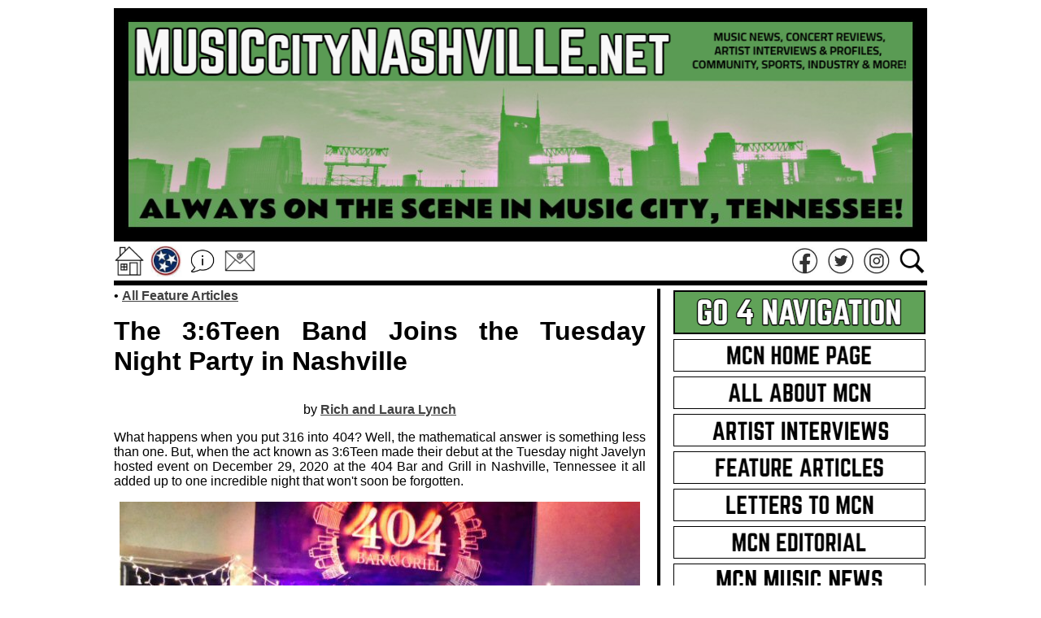

--- FILE ---
content_type: text/html; charset=UTF-8
request_url: http://www.musiccitynashville.net/files-arts-2020/fa-2020-12-30-404-bar.php
body_size: 7141
content:
<html>
<head>

<title>MusicCityNashville.net: The 3:6Teen Band Joins the Tuesday Night Party in Nashville</title>

<meta name="MusicCityNashville.net Feature Article">
<meta NAME="keywords" content="music, city, nashville, feature, article, concert, review">
</head>

<!-- +MCN.NET HEADER & SETTINGS-->
<body>

<body BGCOLOR="ffffff" link="404040" vlink="404040" alink="404040">
<script type='text/javascript' src='//platform-api.sharethis.com/js/sharethis.js#property=5bf967eda0286b00115a8da8&product=sop' async='async'></script>

<!-- +MCN.NET HEADER-->

<!-- +MCN.NET LOGO BANNER-->
<CENTER>
<table border="0" align="center" bordercolor="ffffff" bgcolor="ffffff" cellpadding="0">
<tr VALIGN="TOP">

<td width="1000">

<CENTER>
<A HREF="http://www.musiccitynashville.net"><IMG SRC="http://www.musiccitynashville.net/graphics-nav-new/mcn-skyline-banner-2024.png" width="1000" height="287" border="0" align="center" title="MusicCityNashville.net"></A>
</CENTER>

</td>

</tr>
</table>
</CENTER>
<!-- -MCN.NET LOGO BANNER-->

<!-- +MCN SHARE-->
<CENTER>
<table border="0" align="center" bordercolor="ffffff" bgcolor="ffffff" cellpadding="0">
<tr VALIGN="TOP">

<td width="44">
<CENTER>
<A HREF="http://www.musiccitynashville.net"><IMG SRC="http://www.musiccitynashville.net/graphics-nav-social/social-nav-home.gif" width="40" height="40" border="0" align="center" title="MusicCityNashville.net Home Page"></A>
</CENTER>
</td>


<td width="42">
<CENTER>
<A HREF="http://www.musiccitynashville.net/file-features/sponsor-info.php"><IMG SRC="http://www.musiccitynashville.net/graphics-nav-social/social-nav-nashville-music.gif" width="40" height="40" border="0" align="center" title="Discover Nashville Music and Resources!"></A>
</CENTER>
</td>


<td width="44">
<CENTER>
<A HREF="http://www.musiccitynashville.net/file-features/about.php"><IMG SRC="http://www.musiccitynashville.net/graphics-nav-social/social-nav-about.gif" width="40" height="40" border="0" align="center" title="MusicCityNashville.net - About Us"></A>
</CENTER>
</td>


<td width="44">
<CENTER>
<A HREF="mailto:soundpress@yahoo.com"><IMG SRC="http://www.musiccitynashville.net/graphics-nav-social/social-nav-email.gif" width="40" height="40" border="0" align="center" title="MusicCityNashville.net - Email Us"></A>
</CENTER>
</td>


<td width="648">

<center>
<div class="sharethis-inline-share-buttons"></div>
</center>

</td>


<td width="42">
<CENTER>
<A HREF="https://www.facebook.com/Music-City-Nashville-700194686776900"><IMG SRC="http://www.musiccitynashville.net/graphics-nav-social/social-nav-facebook.gif" width="40" height="40" border="0" align="center" title="MusicCityNashville.net - Facebook"></A>
</CENTER>
</td>


<td width="42">
<CENTER>
<A HREF="https://twitter.com/NashvilleMCN"><IMG SRC="http://www.musiccitynashville.net/graphics-nav-social/social-nav-twitter.gif" width="40" height="40" border="0" align="center" title="MusicCityNashville.net - Twitter"></A>
</CENTER>
</td>


<td width="42">
<CENTER>
<A HREF="https://www.instagram.com/rockinrichlynch/"><IMG SRC="http://www.musiccitynashville.net/graphics-nav-social/social-nav-instagram.gif" width="40" height="40" border="0" align="center" title="MusicCityNashville.net - Instagram"></A>
</CENTER>
</td>


<td width="42">
<CENTER>
<A HREF="http://www.musiccitynashville.net/file-features/search-this-site.php"><IMG SRC="http://www.musiccitynashville.net/graphics-nav-social/social-nav-search.gif" width="40" height="40" border="0" align="center" title="Search This Site!"></A>
</CENTER>
</td>

</tr>
</table>
</CENTER>
<!-- -MCN SHARE-->

<!-- +MCN.NET BLACK LINE-->
<CENTER>
<table border="0" align="center" bordercolor="ffffff" bgcolor="ffffff" cellpadding="0">
<tr VALIGN="TOP">

<td width="1000">

<CENTER>
<IMG SRC="http://www.musiccitynashville.net/graphics-nav/MCN-line-black.jpg" width="1000" height="6" border="0" align="center" title="MusicCityNashville.net">
</CENTER>

</td>

</tr>
</table>
</CENTER>
<!-- -MCN.NET BLACK LINE-->

<!-- -MCN.NET HEADER-->
<!-- -MCN.NET HEADER & SETTINGS-->

<!-- +ARTICLE CONTENT-->
<center>
<table border="0" align="center" bordercolor="ffffff" bgcolor="ffffff" cellpadding="0">
<tr VALIGN="TOP">

<td width="640" td bgcolor="ffffff">

<p align="justify">
<font face="arial"><font size="3"><font color="000000">
&#149; <A HREF="http://www.musiccitynashville.net/file-features/writing.php"><B>All Feature Articles</B></A>
</p>

<p align="justify">
<font face="arial"><font size="6"><font color="000000">
<B>The 3:6Teen Band Joins the Tuesday Night Party in Nashville</B>
</P>

<p align="justify">
<CENTER>
<font face="arial"><font size="3"><font color="000000">
by <A HREF="http://www.musiccitynashville.net/file-features/about.php"><B>Rich and Laura Lynch</B></A>
</CENTER>
</P>

<p align="justify">
<font face="arial"><font size="3"><font color="000000">
What happens when you put 316 into 404? Well, the mathematical answer is something less than one. But, when the act known as 3:6Teen made their debut at the Tuesday night Javelyn hosted event on December 29, 2020 at the 404 Bar and Grill in Nashville, Tennessee it all added up to one incredible night that won't soon be forgotten.
</p>

<!-- +pic -->
<p align="justify">
<CENTER>
<IMG SRC="http://www.musiccitynashville.net/graphics-arts-2020/fa-2020-12-30-404-bar-01.jpg" width="640" height="407" border="0" align="center" title="The 3:6Teen Band Joins the Tuesday Night Party in Nashville"><BR>
<font face="Arial"><font size="2"><font color="000000">
Rockin' Rich Lynch got the ball rolling with 3:6Teen adding the jam.
</CENTER>
</p>
<!-- -pic -->

<p align="justify">
<font face="arial"><font size="3"><font color="000000">
The evening's host began this series back in June under difficult conditions that have impacted all bars and restaurants in the region. But, by consistently booking her weekly "Java with Javelyn Open Mic, Poker and Networking" nights she has shown amazing resilience and determination to grow this gathering into one of the more entertaining evenings currently taking place in Nashville. With the addition of a live backing band, a competitive card tournament and a new Keno machine from the Tennessee Lottery there is something for everyone happening just a few miles outside of the downtown.
</p>

<!-- +VIDEO-->
<p align="justify">
<CENTER>
<iframe width="560" height="315" src="https://www.youtube.com/embed/nT5z3RiGNA0" frameborder="0" allow="accelerometer; autoplay; clipboard-write; encrypted-media; gyroscope; picture-in-picture" allowfullscreen></iframe><BR>
<font face="Arial"><font size="2"><font color="000000">
The world premiere of "80 Days Around the World" was an early highlight.
</CENTER>
</p>
<!-- -VIDEO-->

<p align="justify">
<font face="arial"><font size="3"><font color="000000">
Javelyn opened the show on ukulele and returned with a closing number on piano. She served as host and gave away prizes throughout the night and soon she turned the stage over to the 3:6Teen band - a quality group of local musicians led by Kevin Cory rooted in soul and rock who displayed their skills on a three song set of impressive and expressive covers including "Superstition" by Stevie Wonder, Bill Withers' "Ain't No Sunshine" and "In the Air Tonight" by Phil Collins.
</p>

<!-- +pic -->
<p align="justify">
<CENTER>
<IMG SRC="http://www.musiccitynashville.net/graphics-arts-2020/fa-2020-12-30-404-bar-02.jpg" width="640" height="433" border="0" align="center" title="The 3:6Teen Band Joins the Tuesday Night Party in Nashville"><BR>
<font face="Arial"><font size="2"><font color="000000">
Javelyn excelled with the big sound provided by the backing band.
</CENTER>
</p>
<!-- -pic -->

<p align="justify">
<font face="arial"><font size="3"><font color="000000">
MCN's very own <A HREF="https://rockinrichlynch.bandcamp.com"><B>Rockin' Rich Lynch</B></A> had the extreme honor of being the first act to employ the use of seasoned musicians. After a simple introduction of key and chords our serious songwriter offered up two timely tracks including the brand new "80 Days Around the World" which was his reflective and repetitive rumination on the ongoing global lockdown that has brought life, commerce and the music industry to its knees across the planet.
</p>

<!-- +pic -->
<p align="justify">
<CENTER>
<IMG SRC="http://www.musiccitynashville.net/graphics-arts-2020/fa-2020-12-30-404-bar-03.jpg" width="640" height="489" border="0" align="center" title="The 3:6Teen Band Joins the Tuesday Night Party in Nashville"><BR>
<font face="Arial"><font size="2"><font color="000000">
Kevin Cory from 3:6Teen was the competent and confident leader of the band.
</CENTER>
</p>
<!-- -pic -->

<p align="justify">
<font face="arial"><font size="3"><font color="000000">
More surprises were in store on this night. Rebecca Lynne was a cute transplant from New Jersey who offered up a breakup song before revealing that she was a victim of the recent bombing on 2nd Avenue that destroyed the restaurant she worked at. The mysterious Harris asked the band back on stage as he took his seat behind the keyboard to play a couple of energetic and funky numbers that elevated the proceedings to new heights.
</p>

<!-- +pic -->
<p align="justify">
<CENTER>
<IMG SRC="http://www.musiccitynashville.net/graphics-arts-2020/fa-2020-12-30-404-bar-04.jpg" width="640" height="670" border="0" align="center" title="The 3:6Teen Band Joins the Tuesday Night Party in Nashville"><BR>
<font face="Arial"><font size="2"><font color="000000">
Harris, Rebecca Lynne, Marilyn Ma'at and Mel impressed at the 404 Bar.
</CENTER>
</p>
<!-- -pic -->

<p align="justify">
<font face="arial"><font size="3"><font color="000000">
Another standout was Marilyn Ma'at - a singer/songwriter and recording artist who stood at the keyboard as she delivered her convincing pair of tunes that are soon to be released. With additional acts Mel, Chorder and Nola Goddess - this evening really had it all. The musical selections ranged from political rock, folk-heavy love songs and even a few artists showing off their slam poetry presentations. Come on back y'all next Tuesday to see what Javelyn and her talented friends have in store for you as the New Year unfolds in Nashville.
</p>

<!-- +pic -->
<p align="justify">
<CENTER>
<IMG SRC="http://www.musiccitynashville.net/graphics-arts-2020/fa-2020-12-30-404-bar-05.jpg" width="640" height="275" border="0" align="center" title="The 3:6Teen Band Joins the Tuesday Night Party in Nashville"><BR>
<font face="Arial"><font size="2"><font color="000000">
Chorder and Nola Goddess provided more memories from the Tuesday night party.
</CENTER>
</p>
<!-- -pic -->

<!-- +related links -->
<p align="justify">
<font face="arial"><font size="3"><font color="000000">
<B>Related Links:</B> 
For more information on the <B>3:6TEEN BAND</B> and the other organizations mentioned please visit the following links - 

<A HREF="https://www.facebook.com/36Teen-101934685011601"><B>3:6Teen Band</B></A> | 
<A HREF="http://www.javelyn.net"><B>Javelyn</B></A> | 
<A HREF="https://www.facebook.com/kevin.c.lesure"><B>Kevin Cory</B></A> | 
<A HREF="http://www.rockinrichlynch.com"><B>Rockin' Rich Lynch</B></A> | 
<A HREF="https://www.facebook.com/rebecca.wallace.31"><B>Rebecca Lynne</B></A> | 
<A HREF="https://www.facebook.com/Marilyn-Maat-Music-286776175364919/"><B>Marilyn Ma'at</B></A> | 
<A HREF="https://soundcloud.com/chordermusic/"><B>Chorder</B></A> | 
<A HREF="https://www.facebook.com/404BarandGrill/"><B>404 Bar & Grill</B></A>

</p>
<!-- -related links -->

<!-- +MCN.NET - MCN ALL PAGES AD GRID-->
<!-- +MCN.NET MCN AD GRID - HEADER SECTION-->
<!-- +MCN.NET MORE MUSIC LINE-->
<CENTER>
<table border="0" align="center" bordercolor="ffffff" bgcolor="ffffff" cellpadding="0">
<tr VALIGN="TOP">

<td width="650">

<CENTER>
<IMG SRC="http://www.musiccitynashville.net/graphics-nav/nav-button-white.jpg" width="650" height="4" border="0" align="center">
<IMG SRC="http://www.musiccitynashville.net/graphics-nav/MCN-line-black.jpg" width="650" height="4" border="0" align="center" title="MusicCityNashville.net">
<IMG SRC="http://www.musiccitynashville.net/graphics-nav/nav-button-white.jpg" width="650" height="4" border="0" align="center">
</CENTER>

</td>

</tr>
</table>
</CENTER>
<!-- -MCN.NET MORE MUSIC LINE-->
<!-- -MCN.NET MCN AD GRID - HEADER SECTION-->


<!-- +MCN.NET MCN AD GRID - ROW 01-->
<CENTER>
<table border="0" align="center" bordercolor="ffffff" bgcolor="ffffff" cellpadding="0">
<tr VALIGN="TOP">

<!-- +ADBOX-01-->
<td width="650" td bgcolor="ffffff">
<p align="justify">
<CENTER>
<A HREF="https://rockinrichlynch.bandcamp.com/track/jersey-heart-mersey-beat"><IMG SRC="http://www.musiccitynashville.net/graphics-nav-new/NAV-PROMO-Jersey-Heart-Mersey-Beat.png" width="650" height="218" border="0" align="center" title="Jersey Heart Mersey Beat - Purchase the HOT NEW TRACK by Rockin' Rich Lynch"></A>

<IMG SRC="http://www.musiccitynashville.net/graphics-nav/nav-button-white.jpg" width="650" height="12" border="0" align="center">

</CENTER>
</p>
</td>
<!-- -ADBOX-01-->

</tr>
</table>
</CENTER>
<!-- -MCN.NET MCN AD GRID - ROW 01-->

<!-- +MCN.NET AD GRID - LINE SPACER-->
<CENTER>
<table border="0" align="center" bordercolor="ffffff" bgcolor="ffffff" cellpadding="0">
<tr VALIGN="TOP">

<td width="650">

<CENTER>
<IMG SRC="http://www.musiccitynashville.net/graphics-nav/nav-button-white.jpg" width="650" height="4" border="0" align="center">
</CENTER>

</td>

</tr>
</table>
</CENTER>
<!-- -MCN.NET AD GRID - LINE SPACER-->
<!-- -MCN.NET - MCN ALL PAGES AD GRID-->

<!-- +FORMAT SPACER-->
<P>
<IMG SRC="http://www.musiccitynashville.net/graphics-nav/nav-button-white.jpg" width="650" height="12" border="0" align="center"><BR>
</P>
<!-- -FORMAT SPACER-->

</TD>

<!-- +SPACER-->
<td width="10" td bgcolor="ffffff">
<p>
<IMG SRC="http://www.musiccitynashville.net/graphics-nav/nav-button-white.jpg" width="10" height="10" border="0" align="center">
</p>

</td>

<td width="1" td bgcolor="000000">
.
</td>

<td width="10" td bgcolor="ffffff">
<IMG SRC="http://www.musiccitynashville.net/graphics-nav/nav-button-white.jpg" width="10" height="10" border="0" align="center">
</td>
<!-- -SPACER-->

<!-- +MCN SIDE PANEL-->
<td width="310">
<!-- +MCN SIDE PANEL CONTENT-->

<!-- +MCN SIDE PANEL - NAVIGATION-->
<CENTER>
<table border="0" align="center" bordercolor="ffffff" bgcolor="ffffff" cellpadding="0">
<tr VALIGN="TOP">

<td width="310">

<p>
<CENTER>

<IMG SRC="http://www.musiccitynashville.net/graphics-nav-new/GoForNAV24-go-4-navigation.gif" width="310" height="54" border="0" align="center" title="MCN Site Navigation">
<BR>
<IMG SRC="http://www.musiccitynashville.net/graphics-nav/nav-button-white.jpg" width="310" height="6" border="0" align="center"><BR>


<A HREF="http://www.musiccitynashville.net"><IMG SRC="http://www.musiccitynashville.net/graphics-nav-new/GoForNAV24-mcn-home-page.gif" width="310" height="40" border="0" align="center" title="Music City Nashville - Home Page"></A>
<IMG SRC="http://www.musiccitynashville.net/graphics-nav/nav-button-white.jpg" width="310" height="6" border="0" align="center" title="MCN LINE WHITE 6">


<A HREF="http://www.musiccitynashville.net/file-features/about.php"><IMG SRC="http://www.musiccitynashville.net/graphics-nav-new/GoForNAV24-all-about-mcn.gif" width="310" height="40" border="0" align="center" title="Music City Nashville - About Us"></A>
<IMG SRC="http://www.musiccitynashville.net/graphics-nav/nav-button-white.jpg" width="310" height="6" border="0" align="center" title="MCN LINE WHITE 6">


<A HREF="https://www.musiccitynashville.net/file-features/artist-interviews.php"><IMG SRC="http://www.musiccitynashville.net/graphics-nav-new/GoForNAV24-artist-interviews.gif" width="310" height="40" border="0" align="center" title="Music City Nashville - Artist Interviews"></A>
<IMG SRC="http://www.musiccitynashville.net/graphics-nav/nav-button-white.jpg" width="310" height="6" border="0" align="center" title="MCN LINE WHITE 6">


<A HREF="http://www.musiccitynashville.net/file-features/writing.php"><IMG SRC="http://www.musiccitynashville.net/graphics-nav-new/GoForNAV24-feature-articles.gif" width="310" height="40" border="0" align="center" title="Music City Nashville - Feature Articles"></A>
<IMG SRC="http://www.musiccitynashville.net/graphics-nav/nav-button-white.jpg" width="310" height="6" border="0" align="center" title="MCN LINE WHITE 6">


<A HREF="http://www.musiccitynashville.net/file-features/letters-to-mcn.php"><IMG SRC="http://www.musiccitynashville.net/graphics-nav-new/GoForNAV24-letters-to-mcn.gif" width="310" height="40" border="0" align="center" title="Music City Nashville - Letters To MCN"></A>
<IMG SRC="http://www.musiccitynashville.net/graphics-nav/nav-button-white.jpg" width="310" height="6" border="0" align="center" title="MCN LINE WHITE 6">


<A HREF="http://www.musiccitynashville.net/file-features/mcn-editorial.php"><IMG SRC="http://www.musiccitynashville.net/graphics-nav-new/GoForNAV24-mcn-editorial.gif" width="310" height="40" border="0" align="center" title="Music City Nashville - MCN Editorial"></A>
<IMG SRC="http://www.musiccitynashville.net/graphics-nav/nav-button-white.jpg" width="310" height="6" border="0" align="center" title="MCN LINE WHITE 6">


<A HREF="https://www.musiccitynashville.net/file-features/mcn-music-news.php"><IMG SRC="http://www.musiccitynashville.net/graphics-nav-new/GoForNAV24-mcn-music-news.gif" width="310" height="40" border="0" align="center" title="Music City Nashville - MCN Music News"></A>
<IMG SRC="http://www.musiccitynashville.net/graphics-nav/nav-button-white.jpg" width="310" height="6" border="0" align="center" title="MCN LINE WHITE 6">


<A HREF="https://www.musiccitynashville.net/file-features/rrl-week-in-review.php"><IMG SRC="http://www.musiccitynashville.net/graphics-nav-new/GoForNAV24-mcn-RRL-wir.gif" width="310" height="40" border="0" align="center" title="Music City Nashville - RRL's Week In Review"></A>
<IMG SRC="http://www.musiccitynashville.net/graphics-nav/nav-button-white.jpg" width="310" height="6" border="0" align="center" title="MCN LINE WHITE 6">


<A HREF="http://www.musiccitynashville.net/file-features/search-this-site.php"><IMG SRC="http://www.musiccitynashville.net/graphics-nav-new/GoForNAV24-search-this-site.gif" width="310" height="40" border="0" align="center" title="Music City Nashville - Search This Site"></A>
<IMG SRC="http://www.musiccitynashville.net/graphics-nav/nav-button-white.jpg" width="310" height="6" border="0" align="center" title="MCN LINE WHITE 6">


<A HREF="https://www.paypal.com/donate?hosted_button_id=U5QCR23NQWL5U"><IMG SRC="http://www.musiccitynashville.net/graphics-nav-new/GoForNAV24-support-this-site.gif" width="310" height="40" border="0" align="center" title="Music City Nashville - Support This Site"></A>
<IMG SRC="http://www.musiccitynashville.net/graphics-nav/nav-button-white.jpg" width="310" height="6" border="0" align="center" title="MCN LINE WHITE 6">


<A HREF="http://www.musiccitynashville.net/file-features/viral-videos.php"><IMG SRC="http://www.musiccitynashville.net/graphics-nav-new/GoForNAV24-viral-videos.gif" width="310" height="40" border="0" align="center" title="Music City Nashville - Viral Videos"></A>
<IMG SRC="http://www.musiccitynashville.net/graphics-nav/nav-button-white.jpg" width="310" height="6" border="0" align="center" title="MCN LINE WHITE 6">


</CENTER>
</P>

</td>

</tr>
</table>
</CENTER>
<!-- -MCN SIDE PANEL - NAVIGATION-->


<!-- +MCN SIDE PANEL - ARTIST INTERVIEWS-->
<CENTER>
<table border="0" align="center" bordercolor="ffffff" bgcolor="ffffff" cellpadding="0">
<tr VALIGN="TOP">

<td width="310">

<p>
<CENTER>

<IMG SRC="http://www.musiccitynashville.net/graphics-nav-new/GoForNAV24-mcn-artist-interviews.gif" width="310" height="54" border="0" align="center" title="MCN Artist Interviews">
<BR>
<IMG SRC="http://www.musiccitynashville.net/graphics-nav/nav-button-white.jpg" width="310" height="6" border="0" align="center"><BR>


<p align="justify">
<font face="arial"><font size="3"><font color="000000">
<B>Did you know</B> that MCN Founder Rockin' Rich Lynch hosts some of the world's top musicians and songwriters on his regularly scheduled webcast - <a title="watch all the episodes here" href="https://www.musiccitynashville.net/file-features/artist-interviews.php" rel="bookmark"><B>watch all the episodes here</B></a> - and please share the links far and wide!
</p>

<p>
<CENTER>
<A HREF="https://www.musiccitynashville.net/file-features/artist-interviews.php"><IMG SRC="http://www.musiccitynashville.net/graphics-nav-new/NAV-interviews-2026-will-hoge.jpg" width="310" height="174" border="0" align="center" title="MCN Artist Interviews"></A>
<BR>
<IMG SRC="http://www.musiccitynashville.net/graphics-nav/nav-button-white.jpg" width="310" height="6" border="0" align="center"><BR>
</p>

</td>

</tr>
</table>
</CENTER>
<!-- -MCN SIDE PANEL - ARTIST INTERVIEWS-->


<!-- +MCN SIDE PANEL - SUPPORT US-->
<CENTER>
<table border="0" align="center" bordercolor="ffffff" bgcolor="ffffff" cellpadding="0">
<tr VALIGN="TOP">

<td width="310">

<p>
<CENTER>
<IMG SRC="http://www.musiccitynashville.net/graphics-nav-new/GoForNAV24-mcn-support-us.gif" width="310" height="54" border="0" align="center" title="MCN Site Navigation">
<BR>
<IMG SRC="http://www.musiccitynashville.net/graphics-nav/nav-button-white.jpg" width="310" height="6" border="0" align="center"><BR>
</CENTER>
</P>

</td>

</tr>
</table>
</CENTER>
<!-- -MCN SIDE PANEL - SUPPORT US-->


<!-- +MCN SUPPORT US - CONTENT-->
<CENTER>
<table border="0" align="center" bordercolor="ffffff" bgcolor="ffffff" cellpadding="0">
<tr VALIGN="TOP">

<td width="310">

<p align="justify">
<font face="arial"><font size="3"><font color="000000">
<B>Do you like MCN???</B> Did you know that the easiest way to support this site is to BUY our <a title="founder's" href="https://www.rockinrichlynch.com" rel="bookmark"><B>founder's</B></a> <B>Latest Single</B> on BANDCAMP? At check out you can even throw in a bit more to really say "we appreciate you"! Thanks!!!
</p>

<p align="justify">
<CENTER>
<iframe style="border: 0; width: 310px; height: 402px;" src="https://bandcamp.com/EmbeddedPlayer/track=3776045245/size=large/bgcol=ffffff/linkcol=0687f5/tracklist=false/transparent=true/" seamless><a href="https://rockinrichlynch.bandcamp.com/track/jersey-heart-mersey-beat">Jersey Heart Mersey Beat by Rockin&#39; Rich Lynch</a></iframe>
</CENTER>
</p>

</td>

</tr>
</table>
</CENTER>
<!-- -MCN SUPPORT US - CONTENT-->


<!-- +MCN SIDE PANEL - NETWORK SITES-->
<CENTER>
<table border="0" align="center" bordercolor="ffffff" bgcolor="ffffff" cellpadding="0">
<tr VALIGN="TOP">

<td width="310">

<p>
<CENTER>

<IMG SRC="http://www.musiccitynashville.net/graphics-nav-new/GoForNAV24-mcn-network-sites.gif" width="310" height="54" border="0" align="center" title="MCN Site Navigation"></A>
<BR>
<IMG SRC="http://www.musiccitynashville.net/graphics-nav/nav-button-white.jpg" width="310" height="6" border="0" align="center"><BR>

</CENTER>
</P>

</td>

</tr>
</table>
</CENTER>
<!-- -MCN SIDE PANEL - NETWORK SITES-->


<!-- +MCN NEWTWORK SITE - ROW 1-->
<CENTER>
<table border="0" align="center" bordercolor="ffffff" bgcolor="ffffff" cellpadding="0">
<tr VALIGN="TOP">

<td width="100">
<CENTER>
<A HREF="https://www.facebook.com/Music-City-Nashville-700194686776900"><IMG SRC="http://www.musiccitynashville.net/graphics-nav-new/nav-MCN-footer-facebook.gif" width="100" height="100" border="0" align="center" title="Music City Nashville - Follow Us on Facebook"></A>
</CENTER>
</td>

<td width="100">
<CENTER>
<A HREF="https://twitter.com/NashvilleMCN"><IMG SRC="http://www.musiccitynashville.net/graphics-nav-new/nav-MCN-footer-twitter.gif" width="100" height="100" border="0" align="center" title="Music City Nashville - Follow Us on Twitter"></A></CENTER>
</td>

<td width="100">
<CENTER>
<A HREF="https://www.instagram.com/rockinrichlynch/"><IMG SRC="http://www.musiccitynashville.net/graphics-nav-new/nav-MCN-footer-instagram.gif" width="100" height="100" border="0" align="center" title="Music City Nashville - Follow Us on Instagram"></A>
</CENTER>
</td>

</tr>
</table>
</CENTER>
<!-- -MCN NEWTWORK SITE - ROW 1-->


<!-- +MCN SIDE PANEL -ARTICLES-->
<CENTER>
<table border="0" align="center" bordercolor="ffffff" bgcolor="ffffff" cellpadding="0">
<tr VALIGN="TOP">

<td width="310">

<p align="justify">
<font face="arial"><font size="2"><font color="000000">

<IMG SRC="http://www.musiccitynashville.net/graphics-nav-new/GoForNAV24-mcn-recent-writing.gif" width="310" height="54" border="0" align="center" title="Recent Writing"></A>
<BR>
<IMG SRC="http://www.musiccitynashville.net/graphics-nav/nav-button-white.jpg" width="310" height="6" border="0" align="center"><BR>


&#149; <a title="ELVIS is EPIC at the Opry Mills IMAX in Nashville" href="https://www.musiccitynashville.net/files-arts-2026/fa-2026-02-01-elvis-epic-movie.php" rel="bookmark">ELVIS is EPIC at the Opry Mills IMAX in Nashville</a>
<BR>
<IMG SRC="http://www.musiccitynashville.net/graphics-nav/nav-button-white.jpg" width="310" height="6" border="0" align="center"><BR>
<IMG SRC="http://www.musiccitynashville.net/graphics-nav/MCN-line-black-half.gif" width="310" height="3" border="0" align="center" title="MCN LINE BLACK HALF"><BR>
<IMG SRC="http://www.musiccitynashville.net/graphics-nav/nav-button-white.jpg" width="310" height="6" border="0" align="center"><BR>


&#149; <a title="Even With the Demise of MTV, Will Hoge Is Still Making Music Videos in Nashville" href="https://www.musiccitynashville.net/files-arts-2026/fa-2026-01-20-will-hoge-interview.php" rel="bookmark">Even With the Demise of MTV, Will Hoge Is Still Making Music Videos in Nashville</a>
<BR>
<IMG SRC="http://www.musiccitynashville.net/graphics-nav/nav-button-white.jpg" width="310" height="6" border="0" align="center"><BR>
<IMG SRC="http://www.musiccitynashville.net/graphics-nav/MCN-line-black-half.gif" width="310" height="3" border="0" align="center" title="MCN LINE BLACK HALF"><BR>
<IMG SRC="http://www.musiccitynashville.net/graphics-nav/nav-button-white.jpg" width="310" height="6" border="0" align="center"><BR>


&#149; <a title="Nashville's Antiques & Garden Show Marks 36 Years of Tradition With an Abundance of American Elegance at Music City Center" href="https://www.musiccitynashville.net/files-arts-2026/fa-2026-01-16-agsn.php" rel="bookmark">Nashville's Antiques & Garden Show Marks 36 Years of Tradition With an Abundance of American Elegance at Music City Center</a>
<BR>
<IMG SRC="http://www.musiccitynashville.net/graphics-nav/nav-button-white.jpg" width="310" height="6" border="0" align="center"><BR>
<IMG SRC="http://www.musiccitynashville.net/graphics-nav/MCN-line-black-half.gif" width="310" height="3" border="0" align="center" title="MCN LINE BLACK HALF"><BR>
<IMG SRC="http://www.musiccitynashville.net/graphics-nav/nav-button-white.jpg" width="310" height="6" border="0" align="center"><BR>


&#149; <a title="There's No Place Like Haum for a Debut: Inside the Celestun Listening Event" href="https://www.musiccitynashville.net/files-arts-2026/fa-2026-01-14-celestun-haum.php" rel="bookmark">There's No Place Like Haum for a Debut: Inside the Celestun Listening Event</a>
<BR>
<IMG SRC="http://www.musiccitynashville.net/graphics-nav/nav-button-white.jpg" width="310" height="6" border="0" align="center"><BR>
<IMG SRC="http://www.musiccitynashville.net/graphics-nav/MCN-line-black-half.gif" width="310" height="3" border="0" align="center" title="MCN LINE BLACK HALF"><BR>
<IMG SRC="http://www.musiccitynashville.net/graphics-nav/nav-button-white.jpg" width="310" height="6" border="0" align="center"><BR>


&#149; <a title="Through the Lens, Into the Legacy: Lynn Goldsmith and Ann Powers Illuminate Music's Visual Story at the Frist Art Museum in Nashville" href="https://www.musiccitynashville.net/files-arts-2026/fa-2026-01-11-lynn-goldsmith.php" rel="bookmark">Through the Lens, Into the Legacy: Lynn Goldsmith and Ann Powers Illuminate Music's Visual Story at the Frist Art Museum in Nashville</a>
<BR>
<IMG SRC="http://www.musiccitynashville.net/graphics-nav/nav-button-white.jpg" width="310" height="6" border="0" align="center"><BR>
<IMG SRC="http://www.musiccitynashville.net/graphics-nav/MCN-line-black-half.gif" width="310" height="3" border="0" align="center" title="MCN LINE BLACK HALF"><BR>
<IMG SRC="http://www.musiccitynashville.net/graphics-nav/nav-button-white.jpg" width="310" height="6" border="0" align="center"><BR>


&#149; <a title="Felines Rule the Fairgrounds at the Nashville Cat Show's Weekend of Beauty, Breeds and Big Personalities" href="https://www.musiccitynashville.net/files-arts-2026/fa-2026-01-05-nashville-cat-show.php" rel="bookmark">Felines Rule the Fairgrounds at the Nashville Cat Show's Weekend of Beauty, Breeds and Big Personalities</a>
<BR>
<IMG SRC="http://www.musiccitynashville.net/graphics-nav/nav-button-white.jpg" width="310" height="6" border="0" align="center"><BR>
<IMG SRC="http://www.musiccitynashville.net/graphics-nav/MCN-line-black-half.gif" width="310" height="3" border="0" align="center" title="MCN LINE BLACK HALF"><BR>
<IMG SRC="http://www.musiccitynashville.net/graphics-nav/nav-button-white.jpg" width="310" height="6" border="0" align="center"><BR>


&#149; <a title="New Stories With Every Visit: Dolly, Lainey and Muscle Shoals Lead the Latest at the Country Music Hall of Fame" href="https://www.musiccitynashville.net/files-arts-2026/fa-2026-01-02-cmhof-exhibits.php" rel="bookmark">New Stories With Every Visit: Dolly, Lainey and Muscle Shoals Lead the Latest at the Country Music Hall of Fame</a>
<BR>
<IMG SRC="http://www.musiccitynashville.net/graphics-nav/nav-button-white.jpg" width="310" height="6" border="0" align="center"><BR>
<IMG SRC="http://www.musiccitynashville.net/graphics-nav/MCN-line-black-half.gif" width="310" height="3" border="0" align="center" title="MCN LINE BLACK HALF"><BR>
<IMG SRC="http://www.musiccitynashville.net/graphics-nav/nav-button-white.jpg" width="310" height="6" border="0" align="center"><BR>


&#149; <a title="Paul Is Dead-On in Capturing the Triumph and Turbulence of Early Beatlemania at the Frist in Nashville" href="https://www.musiccitynashville.net/files-arts-2025/fa-2025-12-29-paul-mccartney-photos.php" rel="bookmark">Paul Is Dead-On in Capturing the Triumph and Turbulence of Early Beatlemania at the Frist in Nashville</a>
<BR>
<IMG SRC="http://www.musiccitynashville.net/graphics-nav/nav-button-white.jpg" width="310" height="6" border="0" align="center"><BR>
<IMG SRC="http://www.musiccitynashville.net/graphics-nav/MCN-line-black-half.gif" width="310" height="3" border="0" align="center" title="MCN LINE BLACK HALF"><BR>
<IMG SRC="http://www.musiccitynashville.net/graphics-nav/nav-button-white.jpg" width="310" height="6" border="0" align="center"><BR>


&#149; <a title="PopStroke's New Nashville Digs Gets the Ball Rolling at Sprawling Century Farms Outpost in Antioch" href="https://www.musiccitynashville.net/files-arts-2025/fa-2025-12-28-popstroke-nashville.php" rel="bookmark">PopStroke's New Nashville Digs Gets the Ball Rolling at Sprawling Century Farms Outpost in Antioch</a>
<BR>
<IMG SRC="http://www.musiccitynashville.net/graphics-nav/nav-button-white.jpg" width="310" height="6" border="0" align="center"><BR>
<IMG SRC="http://www.musiccitynashville.net/graphics-nav/MCN-line-black-half.gif" width="310" height="3" border="0" align="center" title="MCN LINE BLACK HALF"><BR>
<IMG SRC="http://www.musiccitynashville.net/graphics-nav/nav-button-white.jpg" width="310" height="6" border="0" align="center"><BR>


&#149; <a title="John McEuen Comes Full Circle with 80th Birthday Bash at Harken Hall in Madison" href="https://www.musiccitynashville.net/files-arts-2025/fa-2025-12-20-john-mceuen.php" rel="bookmark">John McEuen Comes Full Circle with 80th Birthday Bash at Harken Hall in Madison</a>
<BR>
<IMG SRC="http://www.musiccitynashville.net/graphics-nav/nav-button-white.jpg" width="310" height="6" border="0" align="center"><BR>
<IMG SRC="http://www.musiccitynashville.net/graphics-nav/MCN-line-black-half.gif" width="310" height="3" border="0" align="center" title="MCN LINE BLACK HALF"><BR>
<IMG SRC="http://www.musiccitynashville.net/graphics-nav/nav-button-white.jpg" width="310" height="6" border="0" align="center"><BR>


&#149; <a title="Creole Christmas Lights Up Nashville as Preservation Hall Jazz Band Takes the Schermerhorn Stage" href="https://www.musiccitynashville.net/files-arts-2025/fa-2025-12-16-phjb.php" rel="bookmark">Creole Christmas Lights Up Nashville as Preservation Hall Jazz Band Takes the Schermerhorn Stage</a>
<BR>
<IMG SRC="http://www.musiccitynashville.net/graphics-nav/nav-button-white.jpg" width="310" height="6" border="0" align="center"><BR>
<IMG SRC="http://www.musiccitynashville.net/graphics-nav/MCN-line-black-half.gif" width="310" height="3" border="0" align="center" title="MCN LINE BLACK HALF"><BR>
<IMG SRC="http://www.musiccitynashville.net/graphics-nav/nav-button-white.jpg" width="310" height="6" border="0" align="center"><BR>


&#149; <a title="Natalie Grant & Danny Gokey Celebrate a Decade of Christmas Together in Nashville" href="https://www.musiccitynashville.net/files-arts-2025/fa-2025-12-14-grant-gokey.php" rel="bookmark">Natalie Grant & Danny Gokey Celebrate a Decade of Christmas Together in Nashville</a>
<BR>
<IMG SRC="http://www.musiccitynashville.net/graphics-nav/nav-button-white.jpg" width="310" height="6" border="0" align="center"><BR>
<IMG SRC="http://www.musiccitynashville.net/graphics-nav/MCN-line-black-half.gif" width="310" height="3" border="0" align="center" title="MCN LINE BLACK HALF"><BR>
<IMG SRC="http://www.musiccitynashville.net/graphics-nav/nav-button-white.jpg" width="310" height="6" border="0" align="center"><BR>


&#149; <a title="The Wizards of Winter Storm Into Category 10 With a Thunderous and Family-Friendly Holiday Show in Nashville" href="https://www.musiccitynashville.net/files-arts-2025/fa-2025-12-09-wizards-of-winter.php" rel="bookmark">The Wizards of Winter Storm Into Category 10 With a Thunderous and Family-Friendly Holiday Show in Nashville</a>
<BR>
<IMG SRC="http://www.musiccitynashville.net/graphics-nav/nav-button-white.jpg" width="310" height="6" border="0" align="center"><BR>
<IMG SRC="http://www.musiccitynashville.net/graphics-nav/MCN-line-black-half.gif" width="310" height="3" border="0" align="center" title="MCN LINE BLACK HALF"><BR>
<IMG SRC="http://www.musiccitynashville.net/graphics-nav/nav-button-white.jpg" width="310" height="6" border="0" align="center"><BR>


&#149; <a title="Ricky Skaggs: A Festive Night of Faith and Family at The Fisher Center in Nashville" href="https://www.musiccitynashville.net/files-arts-2025/fa-2025-12-08-ricky-skaggs.php" rel="bookmark">Ricky Skaggs: A Festive Night of Faith and Family at The Fisher Center in Nashville</a>
<BR>
<IMG SRC="http://www.musiccitynashville.net/graphics-nav/nav-button-white.jpg" width="310" height="6" border="0" align="center"><BR>
<IMG SRC="http://www.musiccitynashville.net/graphics-nav/MCN-line-black-half.gif" width="310" height="3" border="0" align="center" title="MCN LINE BLACK HALF"><BR>
<IMG SRC="http://www.musiccitynashville.net/graphics-nav/nav-button-white.jpg" width="310" height="6" border="0" align="center"><BR>


&#149; <a title="The Champions of Magic Appear with a Thrilling Holiday Spectacular at The Fisher Center in Nashville" href="https://www.musiccitynashville.net/files-arts-2025/fa-2025-12-05-champions-of-magic.php" rel="bookmark">The Champions of Magic Appear with a Thrilling Holiday Spectacular at The Fisher Center in Nashville</a>
<BR>
<IMG SRC="http://www.musiccitynashville.net/graphics-nav/nav-button-white.jpg" width="310" height="6" border="0" align="center"><BR>
<IMG SRC="http://www.musiccitynashville.net/graphics-nav/MCN-line-black-half.gif" width="310" height="3" border="0" align="center" title="MCN LINE BLACK HALF"><BR>
<IMG SRC="http://www.musiccitynashville.net/graphics-nav/nav-button-white.jpg" width="310" height="6" border="0" align="center"><BR>


&#149; <a title="A Sweet Tradition Returns: Nashville's Nutcracker Dazzles at TPAC" href="https://www.musiccitynashville.net/files-arts-2025/fa-2025-12-01-nashville-nutcracker.php" rel="bookmark">A Sweet Tradition Returns: Nashville's Nutcracker Dazzles at TPAC</a>
<BR>
<IMG SRC="http://www.musiccitynashville.net/graphics-nav/nav-button-white.jpg" width="310" height="6" border="0" align="center"><BR>
<IMG SRC="http://www.musiccitynashville.net/graphics-nav/MCN-line-black-half.gif" width="310" height="3" border="0" align="center" title="MCN LINE BLACK HALF"><BR>
<IMG SRC="http://www.musiccitynashville.net/graphics-nav/nav-button-white.jpg" width="310" height="6" border="0" align="center"><BR>


&#149; <a title="Music City Roots Finally Digs In at New Harken Hall Home in Madison" href="https://www.musiccitynashville.net/files-arts-2025/fa-2025-11-28-music-city-roots.php" rel="bookmark">Music City Roots Finally Digs In at New Harken Hall Home in Madison</a>
<BR>
<IMG SRC="http://www.musiccitynashville.net/graphics-nav/nav-button-white.jpg" width="310" height="6" border="0" align="center"><BR>
<IMG SRC="http://www.musiccitynashville.net/graphics-nav/MCN-line-black-half.gif" width="310" height="3" border="0" align="center" title="MCN LINE BLACK HALF"><BR>
<IMG SRC="http://www.musiccitynashville.net/graphics-nav/nav-button-white.jpg" width="310" height="6" border="0" align="center"><BR>


&#149; <a title="Scott Hamilton & Friends Rock the Rink For a Ninth Big Time in Nashville" href="https://www.musiccitynashville.net/files-arts-2025/fa-2025-11-24-scott-cares.php" rel="bookmark">Scott Hamilton & Friends Rock the Rink For a Ninth Big Time in Nashville</a>
<BR>
<IMG SRC="http://www.musiccitynashville.net/graphics-nav/nav-button-white.jpg" width="310" height="6" border="0" align="center"><BR>
<IMG SRC="http://www.musiccitynashville.net/graphics-nav/MCN-line-black-half.gif" width="310" height="3" border="0" align="center" title="MCN LINE BLACK HALF"><BR>
<IMG SRC="http://www.musiccitynashville.net/graphics-nav/nav-button-white.jpg" width="310" height="6" border="0" align="center"><BR>


&#149; <a title="Zoolumination Returns to Provide Festive Holiday Fun and a Charming Cultural Exchange in Nashville" href="https://www.musiccitynashville.net/files-arts-2025/fa-2025-11-15-zoolumination.php" rel="bookmark">Zoolumination Returns to Provide Festive Holiday Fun and a Charming Cultural Exchange in Nashville</a>
<BR>
<IMG SRC="http://www.musiccitynashville.net/graphics-nav/nav-button-white.jpg" width="310" height="6" border="0" align="center"><BR>
<IMG SRC="http://www.musiccitynashville.net/graphics-nav/MCN-line-black-half.gif" width="310" height="3" border="0" align="center" title="MCN LINE BLACK HALF"><BR>
<IMG SRC="http://www.musiccitynashville.net/graphics-nav/nav-button-white.jpg" width="310" height="6" border="0" align="center"><BR>


&#149; <a title="Christmas Pops Up at Hank Williams Jr Boogie Bar on Broadway in Nashville" href="https://www.musiccitynashville.net/files-arts-2025/fa-2025-11-14-christmas-hanks.php" rel="bookmark">Christmas Pops Up at Hank Williams Jr Boogie Bar on Broadway in Nashville</a>
<BR>
<IMG SRC="http://www.musiccitynashville.net/graphics-nav/nav-button-white.jpg" width="310" height="6" border="0" align="center"><BR>
<IMG SRC="http://www.musiccitynashville.net/graphics-nav/MCN-line-black-half.gif" width="310" height="3" border="0" align="center" title="MCN LINE BLACK HALF"><BR>
<IMG SRC="http://www.musiccitynashville.net/graphics-nav/nav-button-white.jpg" width="310" height="6" border="0" align="center"><BR>


</P>

</td>

</tr>
</table>
</CENTER>
<!-- -MCN SIDE PANEL -ARTICLES-->


<!-- +MCN SIDE PANEL - NEW MUSIC REVIEWS-->
<CENTER>
<table border="0" align="center" bordercolor="ffffff" bgcolor="ffffff" cellpadding="0">
<tr VALIGN="TOP">

<td width="310">

<p align="justify">
<font face="arial"><font size="2"><font color="000000">

<IMG SRC="http://www.musiccitynashville.net/graphics-nav-new/GoForNAV24-mcn-new-music-reviews.gif" width="310" height="54" border="0" align="center" title="New Music Reviews"></A>
<BR>
<IMG SRC="http://www.musiccitynashville.net/graphics-nav/nav-button-white.jpg" width="310" height="6" border="0" align="center"><BR>


&#149; <a title="Rockin' Rich Lynch's Week In Review - July 10, 2025" href="https://www.musiccitynashville.net/file-features-wir/ft-wir-2025-07-10.php" rel="bookmark">Rockin' Rich Lynch's "Week In Review" - July 10, 2025</a>
<BR>
<IMG SRC="http://www.musiccitynashville.net/graphics-nav/nav-button-white.jpg" width="310" height="6" border="0" align="center"><BR>
<IMG SRC="http://www.musiccitynashville.net/graphics-nav/MCN-line-black-half.gif" width="310" height="3" border="0" align="center" title="MCN LINE BLACK HALF"><BR>
<IMG SRC="http://www.musiccitynashville.net/graphics-nav/nav-button-white.jpg" width="310" height="6" border="0" align="center"><BR>


&#149; <a title="Rockin' Rich Lynch's Week In Review - June 13, 2025" href="https://www.musiccitynashville.net/file-features-wir/ft-wir-2025-06-13.php" rel="bookmark">Rockin' Rich Lynch's "Week In Review" - June 13, 2025</a>
<BR>
<IMG SRC="http://www.musiccitynashville.net/graphics-nav/nav-button-white.jpg" width="310" height="6" border="0" align="center"><BR>
<IMG SRC="http://www.musiccitynashville.net/graphics-nav/MCN-line-black-half.gif" width="310" height="3" border="0" align="center" title="MCN LINE BLACK HALF"><BR>
<IMG SRC="http://www.musiccitynashville.net/graphics-nav/nav-button-white.jpg" width="310" height="6" border="0" align="center"><BR>


</P>

</td>

</tr>
</table>
</CENTER>
<!-- -MCN SIDE PANEL - NEW MUSIC REVIEWS-->



<!-- +MCN SIDE PANEL - THE MCN TEAM-->
<CENTER>
<table border="0" align="center" bordercolor="ffffff" bgcolor="ffffff" cellpadding="0">
<tr VALIGN="TOP">

<td width="310">

<p align="justify">
<font face="arial"><font size="2"><font color="000000">

<IMG SRC="http://www.musiccitynashville.net/graphics-nav-new/GoForNAV24-mcn-the-mcn-team.gif" width="310" height="54" border="0" align="center" title="The MCN Team"></A>
<BR>
<IMG SRC="http://www.musiccitynashville.net/graphics-nav/nav-button-white.jpg" width="310" height="6" border="0" align="center"><BR>


&#149; Meet Rich and Laura Lynch.
</P>

<p>
<CENTER>
<A HREF="http://www.musiccitynashville.net/file-features/about.php"><IMG SRC="http://www.musiccitynashville.net/graphics-nav-new/about-MCN-r&l-SP-02.jpg" width="310" height="319" border="0" align="center" title="Meet Our Founders"></A>
</CENTER>
</p>

<p>
<CENTER>
<A HREF="http://www.soundpress.net"><IMG SRC="http://www.musiccitynashville.net/graphics-nav-new/banner-visit-sp.jpg" width="310" height="110" border="0" align="center" title="Visit SoundPress.net"></A>
</CENTER>
</p>

</td>

</tr>
</table>
</CENTER>
<!-- -MCN SIDE PANEL - THE MCN TEAM-->


<!-- -MCN SIDE PANEL CONTENT--></td>
<!-- - MCN SIDE PANEL-->

</tr>
</table>
</center>
<!-- -ARTICLE CONTENT-->

<!-- +MCN.NET FOOTER-->
<!-- +SPACER-->
<center>
<table border="0" align="center" bordercolor="ffffff" bgcolor="ffffff" cellpadding="0">
<tr VALIGN="TOP">

<td width="1000" td bgcolor="ffffff">

<p>
<IMG SRC="http://www.musiccitynashville.net/graphics-nav/nav-button-white.jpg" width="1000" height="8" border="0" align="center">
</p>

</td>

</tr>
</table>
</center>
<!-- -SPACER-->

<!-- +MCN.NET BLACK LINE-->
<CENTER>
<table border="0" align="center" bordercolor="ffffff" bgcolor="ffffff" cellpadding="0">
<tr VALIGN="TOP">

<td width="1000">

<CENTER>
<IMG SRC="http://www.musiccitynashville.net/graphics-nav/MCN-line-black.jpg" width="1000" height="6" border="0" align="center" title="MusicCityNashville.net">
</CENTER>

</td>

</tr>
</table>
</CENTER>
<!-- -MCN.NET BLACK LINE-->


<!-- +MCN FOOTER 02-->
<center>
<table border="0" align="center" bordercolor="ffffff" bgcolor="ffffff" cellpadding="0">
<tr VALIGN="CENTER">

<td width="1000">

<P>
<center>
<font face="Verdana"><font size="4"><font color="000000">
&#169; 2026 <A HREF="http://www.musiccitynashville.net"><B>MusicCityNashville.net</B></A>
<BR>
<I>All Rights Reserved</I><BR>
</center>
</P>

<!-- Default Statcounter code for MusicCityNashville.net
http://www.musiccitynashville.net -->
<script type="text/javascript">
var sc_project=10130474; 
var sc_invisible=1; 
var sc_security="b69da68a"; 
var sc_https=1; 
</script>
<script type="text/javascript"
src="https://www.statcounter.com/counter/counter.js"
async></script>
<noscript><div class="statcounter"><a title="Web Analytics"
href="https://statcounter.com/" target="_blank"><img
class="statcounter"
src="https://c.statcounter.com/10130474/0/b69da68a/1/"
alt="Web Analytics"></a></div></noscript>
<!-- End of Statcounter Code -->

</td>

</tr>
</table>
</center>
<!-- -MCN FOOTER 02-->
<!-- - MCN.NET FOOTER-->

</body>
</html>
